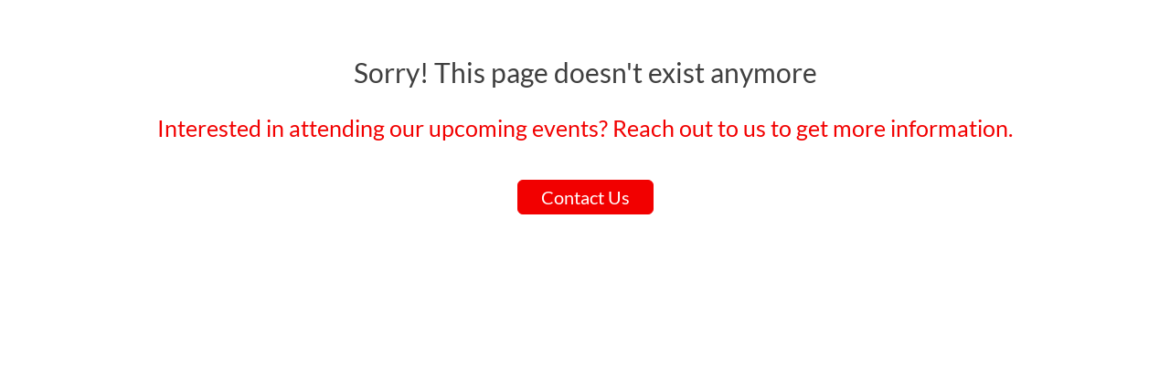

--- FILE ---
content_type: text/html;charset=utf-8
request_url: https://web.cvent.com/event/f09f45f2-03c5-4b7f-87f9-02fad51efa28/summary
body_size: 1205
content:
<!DOCTYPE HTML>
<html lang="en-US">
<head>
  <style>
      .defaultGlobalFont {
        font-family: Lato
      }
  </style>
  <title>Archived Event - The 2022 Aspen Security Forum: DC Edition</title>
  <meta charset="UTF-8">
  <meta http-equiv="X-UA-Compatible" content="IE=edge" />
  <meta name="viewport" content="width=device-width, initial-scale=1.0">
  <meta name="robots" content="noindex">
  <script nonce="usCsL+fOX75DuPf2GakQryBYFVo&#61;">root_undefined_paths = 'https://www.cvent-assets.com/event-guestside-site/assets/';</script>
  
  <link rel="canonical" href=https://web.cvent.com/event/f09f45f2-03c5-4b7f-87f9-02fad51efa28/summary />
  <link nonce="usCsL+fOX75DuPf2GakQryBYFVo=" rel="icon" type="image/x-icon" href="https://custom.cvent.com/BF85EFF3F5604B53AFA69BEF462ADC32/pix/favicon.ico">
</head>
<body class="defaultGlobalFont">
<div id="react-mount"></div>
  <script nonce="usCsL+fOX75DuPf2GakQryBYFVo&#61;" type="text/javascript" crossorigin="anonymous" src="https://www.cvent-assets.com/event-guestside-site/assets/runtime.prod.main_v20.bd4e67f566e63ff40234.js"></script>
  <script nonce="usCsL+fOX75DuPf2GakQryBYFVo&#61;" type="text/javascript" crossorigin="anonymous" src="https://www.cvent-assets.com/event-guestside-site/assets/2925.prod.main_v20.c351b60d2c9d404e4f35.js"></script>
  <script nonce="usCsL+fOX75DuPf2GakQryBYFVo&#61;" type="text/javascript" crossorigin="anonymous" src="https://www.cvent-assets.com/event-guestside-site/assets/1519.prod.main_v20.b7d2f1698af7ddfca352.js"></script>
  <script nonce="usCsL+fOX75DuPf2GakQryBYFVo&#61;" type="text/javascript" crossorigin="anonymous" src="https://www.cvent-assets.com/event-guestside-site/assets/757.prod.main_v20.616ee9983b49ecce527e.js"></script>
  <script nonce="usCsL+fOX75DuPf2GakQryBYFVo&#61;" type="text/javascript" crossorigin="anonymous" src="https://www.cvent-assets.com/event-guestside-site/assets/archive-page.prod.main_v20.d6b6bbebc0b2b548dfa6.js"></script>

<script nonce="usCsL+fOX75DuPf2GakQryBYFVo=">
  window.CVENT = {
    codeSnippets: {},
    codeSnippetsWithResolvedDatatags: {},
    addTriggerHandlers: function (event, triggerHandler) {
      if (!this.codeSnippets[event]) {
        this.codeSnippets[event] = [];
      }
      this.codeSnippets[event].push(triggerHandler);
    },
    runTriggerHandlers: function (event) {
      if (this.codeSnippetsWithResolvedDatatags[event] && this.codeSnippetsWithResolvedDatatags[event].length > 0) {
        let handlers = this.codeSnippetsWithResolvedDatatags[event];
        for (let i=0; i < handlers.length; i++) {
          try {
            new Function(handlers[i])();
          } catch (ex) {
            // ignore errors in third-party snippets
            console.error(`error in code snippet for ${event}`, ex);
          }
        }
      }
    },
    version: '10.15.3'
  }
</script>
<script nonce="usCsL+fOX75DuPf2GakQryBYFVo=">
  
</script>
<script nonce="usCsL+fOX75DuPf2GakQryBYFVo=" >
  function applicationInit() {

    var applicationSettings = {
      viewRoot: '/event',
      accountName: 'ASPDCUS01',
      assetRoot: 'https://www.cvent-assets.com/event-guestside-site/assets/',
      environment: '',
      eventId: 'f09f45f2-03c5-4b7f-87f9-02fad51efa28',
      serviceBaseUrl: '/event_guest',
      cultureCode: 'en',
      eventTimezoneId: 35,
      eventSnapshotVersion: 'K6.CsxBb5lzatELCzH2I2OI.mzH11gqg',
      eventContext: '',
      verifiedWebsitePassword: false,
      datadogEnvironment: 'production',
      appleMapToken: 'eyJhbGciOiJFUzI1NiIsInR5cCI6IkpXVCIsImtpZCI6IlBYNVdSWUs4M1MifQ.eyJpYXQiOjE3NDM1MjAzMTUsImV4cCI6MTgwNjU5MjM3NSwiaXNzIjoiN1hMUFNHNjk2UyJ9.9BN06gJjoEKpy2Z53M579MtvFn4bW6wGuhPNruDBVmrDExZUlBH43LfRSS59pYcGmNrRjfXOw8xw24fmpRnc4A'
    };
    loadAssets(applicationSettings);
  }
  applicationInit();
</script>
</body>
</html>
